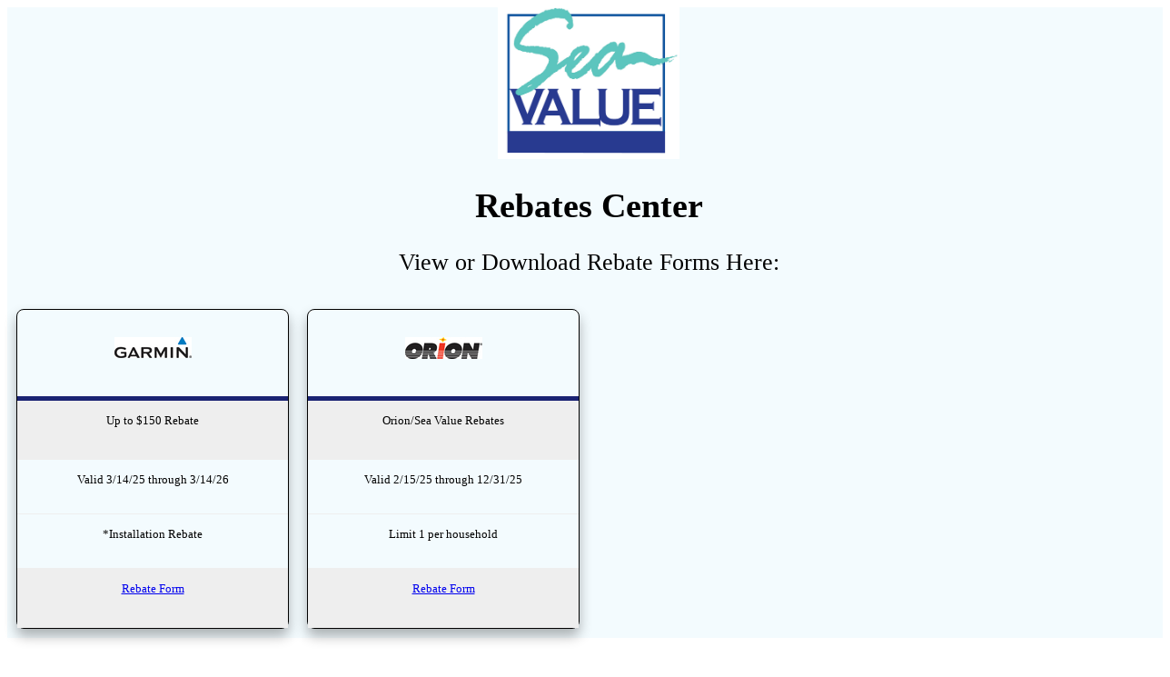

--- FILE ---
content_type: text/html
request_url: https://www.seavalue.com/rebates/
body_size: 5338
content:
	<!DOCTYPE html>
<html>
<head><meta charset="UTF-8">
<title>Seavalue Rebates</title>
<link rel="https://stackpath.bootstrapcdn.com/bootstrap/4.2.1/css/bootstrap.min.css">
<link rel="stylesheet" href="css/styles.css">
<meta name="viewport" content="width=device-width,initial-scale=1,maximum-scale=1,user-scalable=no">
<meta http-equiv="X-UA-Compatible" content="IE=edge,chrome=1">
<meta name="HandheldFriendly" content="true">
<style>

body{
	min-height: 100dvh;
	<!--overflow: hidden;	-->
}
<!--
.footer {
   position: fixed;
   left: 0;
   bottom: 0;
      width: 100%;
	text-align: center;
	padding: 10px; 
}
-->
.footer{ 
       text-align: center;    
       bottom: 0px; 
       width: 100%;
   } 

</style>
</head>

<body>
<div class="wrapper">
   <div class="clearfix">
	<center><img src="https://www.seavalue.com/rebates/Logos/Sea_Value_Logo.jpg" width="200"></center>
    <h1 style="text-align:center">Rebates Center</h1>

   	<p style="text-align:center">View or Download Rebate Forms Here:</p> 
	

 <!--  <p style="text-align:center">More Rebates Coming Soon ...</p>-->
   
<div class="content">

<!--
<div class="columns">
  <ul class="price">
    <li class="header"><br><img src="logos/Logo_Cobra Electronics_55769.jpg"></li>
    <li class="grey">Save up to $20</li>
    <li>Valid 3/30/22 through 10/31/22</li>
    <li>Postmark within 30 days of purchase </li>
    <li class="grey"><a href="forms/Cobra_MarineCategory_Mail-In_Rebate_WEB_03722-jm.pdf" title="Cobra Buy Now and Save" target="_blank" class="button"><u>Rebate Form</u></a></li>
  </ul>
</div>

<div class="columns">
  <ul class="price">
    <li class="header"><br><img src="logos/Logo_Cobra Electronics_55769.jpg"></li>
    <li class="grey">Free Basic BoatU.S. Membership</li>
    <li>Valid 1/1/22 through 12/31/22</li>
    <li>1 Yr. Membership with Purchase </li>
    <li class="grey"><a href="forms/Cobra Marine - Boat US 2022 Partnership Flyer_Digital-jm.pdf" title="Cobra Membership" target="_blank" class="button"><u>Rebate Form</u></a></li>
  </ul>
</div>
-->

<div class="columns">
  <ul class="price">
    <li class="header"><br><img src="logos/Logo_Garmin_GMN Garmin logo_col.eps.jpg"></li>
    <li class="grey">Up to $150 Rebate</li>
    <li>Valid 3/14/25 through 3/14/26</li>
    <li>*Installation Rebate</li>
    <li class="grey"><a href="forms/2025GarminMarineInstallationRebateProgram.pdf" title="Garmin Marine Installtion Rebate Program" target="_blank" class="button"><u>Rebate Form</u></a></li>
  </ul>
</div>

<!--
<div class="columns">
  <ul class="price">
    <li class="header"><br><img src="logos/Logo_Hubbell_31290.jpg"></li>
    <li class="grey">Up to $75 Rebate</li>
    <li>Valid 12/01/24 through 7/01/25</li>
	   <li>Mail-in rebate postmarked by 7/15/25</li>
    <li class="grey"><a href="forms/Hubbell_RebateForm_Half_SV.pdf" title="Hubbell Wiring Device Rebate" target="_blank" class="button"><u>Rebate Form</u></a></li>
  </ul>
</div>

<div class="columns">
  <ul class="price">
    <li class="header"><br><img src="logos/Logo_Humminbird_24275.jpg"></li>
    <li class="grey">$200 Back via Prepaid <br> Humminbird MasterCard<sup>&reg;</sup></li>
    <li>Valid 1/1/25 through 3/31/25</li>
    <li>Submit online by 4/30/25 </li>
    <li class="grey"><a href="forms/2025 Humminbird Winter Rebate Instructions 1.1.2025 to 3.31.2025.pdf" title="Humminbird 2025 Rebate" target="_blank" class="button"><u>Rebate Flyer</u></a></li>
  </ul>
</div>

<div class="columns">
  <ul class="price">
    <li class="header"><br><img src="logos/Logo_Interlux_27309.jpg"></li>
    <li class="grey">Up to $20 Rebate</li>
    <li>Valid 2/1/23 through 6/1/23</li>
    <li>U.S. mail-in rebate <br>Postmarked by 6/30/23</li>
    <li class="grey"><a href="forms/IPL1122308166-001_Mail-in rebate US program 2023 Form - Final.pdf" title="Interlux" target="_blank" class="button"><u>Rebate Form</u></a></li>
  </ul>
</div>

<div class="columns">
  <ul class="price">
    <li class="header"><br><img src="logos/Logo_Interlux_27309.jpg"></li>
    <li class="grey">Up to $25 Rebate</li>
    <li>Valid 2/1/23 through 6/1/23</li>
    <li>Canada mail-in rebate <br>Postmarked by 6/30/23</li>
    <li class="grey"><a href="forms/IPL1122308464-001_Canada English mail-in rebate Form - Final.pdf" title="Interlux" target="_blank" class="button"><u>Rebate Form</u></a></li>
  </ul>
</div>
<div class="columns">
  <ul class="price">
    <li class="header"><br><img src="logos/Logo_Humminbird_24275.jpg"></li>
    <li class="grey">Up to $50 Prepaid MasterCard<sup>&reg;</sup></li>
    <li>Valid 1/1/21 through 6/30/21</li>
    <li>Submit online by 7/30/21 </li>
    <li class="grey"><a href="forms/2021 Humminbird Helix 5 Promo Instructions-jm.pdf" title="Humminbird Helix&reg; 5 Rebate" target="_blank" class="button"><u>Rebate Form</u></a></li>
  </ul>
</div>

<div class="columns">
  <ul class="price">
    <li class="header"><br><img src="logos/Logo_Humminbird_24275.jpg"></li>
    <li class="grey">Up to $20 Prepaid MasterCard<sup>&reg;</sup></li>
    <li>Valid 1/1/21 through 6/30/21</li>
    <li>Submit online by 7/30/21</li>
    <li class="grey"><a href="forms/2021 Humminbird PMax Promo Instructions-jm.pdf" title="Humminbird PiranhaMAX&reg; Rebate" target="_blank" class="button"><u>Rebate Form</u></a></li>
  </ul>
</div>
-->
<!--
<div class="columns">
  <ul class="price">
    <li class="header"><br><img src="logos/Logo_Interlux_27309.jpg"></li>
    <li class="grey">Up to $20 Rebate</li>
    <li>Valid 2/1/21 through 6/1/21</li>
    <li>Postmarked by 6/30/21</li>
    <li class="grey"><a href="forms/8742SR Vouchers_Micron.pdf" title="Interlux Spring Rebate" target="_blank" class="button"><u>Rebate Form</u></a></li>
  </ul>
</div>

<div class="columns">
  <ul class="price">
    <li class="header"><br><img src="logos/Logo_Lowrance_18889.jpg"></li>
    <li class="grey">Save up to $800</li>
    <li>Valid 1/2/23 through 4/30/23</li>
    <li>Submit by 5/25/23</li>
    <li class="grey"><a href="forms/LOW_UFS 4 2023_Rebate Form_Final.pdf" title="ActiveTarget" target="_blank" class="button"><u>Rebate Form</u></a> </li>
  </ul>
</div>
<div class="columns">
  <ul class="price">
    <li class="header"><br><img src="logos/Logo_Lowrance_18889.jpg"></li>
    <li class="grey">Save up to $100</li>
    <li>Valid 5/1/22 through 7/4/22</li>
    <li>Submit by 7/18/22</li>
    <li class="grey"><a href="forms/Lowrance Hook Reveal Rebate Form_REV_4.29.2022.pdf" title="Hook Reveal" target="_blank" class="button"><u>Rebate Form</u></a></li>
  </ul>
</div>

<div class="columns">
  <ul class="price">
    <li class="header"><br><img src="logos/Logo_Orion Safety Products_53863.jpg"></li>
    <li class="grey">Orion Flare Kit Rebates</li>
    <li>Valid 2/15/23 through 12/31/23</li>
    <li>Postmarked by 1/30/24 <br> Limit 1 per household</li>
    <li class="grey"><a href="forms/Orion_Rebate_Full_SV_Rebate.pdf" title="Orion Safetey Rebates" target="_blank" class="button"><u>Rebate Form</u></a> </li>
  </ul>
</div>
-->
<div class="columns">
  <ul class="price">
    <li class="header"><br><img src="logos/Logo_Orion Safety Products_53863.jpg"></li>
    <li class="grey">Orion/Sea Value Rebates </li>
    <li>Valid 2/15/25 through 12/31/25</li>
    <li>Limit 1 per household</li>
    <li class="grey"><a href="forms/SeaValue2025-1up.pdf" title="Orion/Sea Value Rebates" target="_blank" class="button"><u>Rebate Form</u></a> </li>
  </ul>
</div>
<!--
<div class="columns">
  <ul class="price">
    <li class="header"><br><img src="logos/Logo_Pettit_20405.jpg"></li>
    <li class="grey">Save up to $50</li>
    <li>Valid 2/15/25 through 5/31/25</li>
    <li>Limit two gallons per customer </li>
    <li class="grey"><a href="forms/PP-25066_ProtectandPropserRebateFlyer_2025.pdf" title="Pettit Protech and Propser Rebate" target="_blank" class="button"><u>Rebate Form</u></a> </li>
  </ul>
</div>

<div class="columns">
  <ul class="price">
    <li class="header"><br><img src="logos/Logo_Pettit_20405.jpg"></li>
    <li class="grey">Beautify Your Boat & save $50 per Gallon</li>
    <li>Valid 3/1/25 through 7/31/25</li>
	    <li>Limit two gallons per customer </li>
    <li class="grey"><a href="forms/BeautifyAdeventureRebateFlyer_2025.pdf" title="Beautify Your Adventure Boat Owner Rebate" target="_blank" class="button"><u>Rebate Form</u></a> </li>
  </ul>
</div>


<div class="columns">
  <ul class="price">
    <li class="header"><br><img src="logos/Logo_Pettit_20405.jpg"></li>
    <li class="grey">Up to $50 Cash Back</li>
    <li>Valid 2/1/21 through 5/21/21</li>
    <li>Postmarked by 6/30/21</li>
    <li class="grey"><a href="forms/pettit-paint-2021-product-rebate-jm.pdf" title="Pettit Mail-in Rebate" target="_blank" class="button"><u>Flyer</u></a> </li>
  </ul>
</div>


<div class="columns">
  <ul class="price">
    <li class="header"><br><img src="logos/Logo_Raymarine_24142.jpg"></li>
    <li class="grey">$75 Prepaid Visa</li>
    <li>Valid 2/16/22 through 4/30/22</li>
    <li>Within 30 days of purchase</li>
    <li class="grey"><a href="forms/SiriusXM-RebateOffer-2022.pdf" title="Raymarine SR200 SiriusXM® InfoLink Receiver" target="_blank" class="button"><u>Flyer</u></a> </li>
  </ul>
</div>

<div class="columns">
  <ul class="price">
    <li class="header"><br><img src="logos/Logo_Seachoice_48982.jpg"></li>
    <li class="grey">$10 per gallon </li>
    <li>Limit 2 per household</li>
    <li>Postmarked by 6/30/21</li>
    <li class="grey"><a href="forms/2021 Seachoice Paint Rebate_6-Up.pdf" title="Seachoice Bottom Paint" target="_blank" class="button"><u>Rebate Form</u></a></li>
  </ul>
</div>

<div class="columns">
  <ul class="price">
    <li class="header"><br><img src="logos/Logo_Navico - Simrad_2706668.jpg"></li>
    <li class="grey">Up to $300 Reward</li>
    <li>Valid 5/12/25 through 6/30/25</li>
    <li>Submit by 7/31/25</li>
    <li class="grey"><a href="forms/SiriusXMRebateFlyer021225.pdf" title="SiriusXM Marine" target="_blank" class="button"><u>Rebate Form</u></a></li>
  </ul>
</div>


<div class="columns">
  <ul class="price">
    <li class="header"><br><img src="logos/Logo_Standard Horizon_22813.jpg"></li>
    <li class="grey">SAVE $20 TO $30</li>
    <li>Valid 4/1/25 through 5/31/25</li>
    <li>Postmarked by 6/15/2025</li>
    <li class="grey"><a href="forms/StandardHorizon2025SpringRebate.pdf" title="Standard Horizon 2020 Holiday Rebate" target="_blank" class="button"><u>Rebate Form</u></a></li>
  </ul>
</div>


<div class="columns">
  <ul class="price">
    <li class="header"><br><img src="logos/Logo_Taco Metals_22967.jpg"></li>
    <li class="grey">2023 Leaning Post Rebate<br>$100 Back</li>
    <li>Valid 2/1/23 through 3/31/23</li>
    <li>Limited Time Offer</li>
    <li class="grey"><a href="forms/2023 Leaning Post Rebate V2.pdf" title="Taco Marine Leaning Post Rebate" target="_blank" class="button"><u>Rebate Form</u></a></li>
  </ul>
</div>

<div class="columns">
  <ul class="price">
    <li class="header"><br><img src="logos/Logo_Taco Metals_22967.jpg"></li>
    <li class="grey">2023 Rod Racks Rebate<br>$20 Back</li>
    <li>Valid 2/1/23 through 3/31/23</li>
    <li>Limited Time Offer</li>
    <li class="grey"><a href="forms/2023 Rod Racks Rebate V2.pdf" title="Taco Marine Rod Racks Rebate" target="_blank" class="button"><u>Rebate Form</u></a></li>
  </ul>
</div>

<div class="columns">
  <ul class="price">
    <li class="header"><br><img src="logos/Logo_Taco Metals_22967.jpg"></li>
    <li class="grey">2023 GS-170 Rebate<br>$100 Back</li>
    <li>Valid 2/1/23 through 3/31/23</li>
    <li>Limited Time Offer</li>
    <li class="grey"><a href="forms/2023 GS-170 Rebate V2.pdf" title="Taco Marine GS-170 Rebate" target="_blank" class="button"><u>Rebate Form</u></a></li>
  </ul>
</div>

<div class="columns">
  <ul class="price">
    <li class="header"><br><img src="logos/Logo_Taco Metals_22967.jpg"></li>
    <li class="grey">2023 GS-280 Rebate<br>$150 Back</li>
    <li>Valid 2/1/23 through 3/31/23</li>
    <li>Limited Time Offer</li>
    <li class="grey"><a href="forms/2023 GS-280 Rebate V2.pdf" title="Taco Marine GS-280 Rebate" target="_blank" class="button"><u>Rebate Form</u></a></li>
  </ul>
</div>

<div class="columns">
  <ul class="price">
    <li class="header"><br><img src="logos/Logo_Taco Metals_22967.jpg"></li>
    <li class="grey">2023 GS-390 Rebate<br>$200 Back</li>
    <li>Valid 2/1/23 through 3/31/23</li>
    <li>Limited Time Offer</li>
    <li class="grey"><a href="forms/2023 GS-390 Rebate V3.pdf" title="Taco Marine GS-390 Rebate" target="_blank" class="button"><u>Rebate Form</u></a></li>
  </ul>
</div>

<div class="columns">
  <ul class="price">
    <li class="header"><br><img src="logos/Logo_Taco Metals_22967.jpg"></li>
    <li class="grey">2023 GS-400 Rebate<br>$200 Back</li>
    <li>Valid 2/1/23 through 3/31/23</li>
    <li>Limited Time Offer</li>
    <li class="grey"><a href="forms/2023 GS-400 Rebate V4.pdf" title="Taco Marine GS-400 Rebate" target="_blank" class="button"><u>Rebate Form</u></a></li>
  </ul>
</div>

<div class="columns">
  <ul class="price">
    <li class="header"><br><img src="logos/Logo_Taco Metals_22967.jpg"></li>
    <li class="grey">2023 Rub Rail Rebate<br>$50 Back</li>
    <li>Valid 3/1/23 through 4/30/23</li>
    <li>Limited Time Offer</li>
    <li class="grey"><a href="forms/2023 Rub Rail Rebate V2.pdf" title="Taco Marine Rub Rail Rebate" target="_blank" class="button"><u>Rebate Form</u></a></li>
  </ul>
</div>
-->
<!--
<div class="columns">
  <ul class="price">
    <li class="header"><br><img src="logos/Logo_Taco Metals_22967.jpg"></li>
    <li class="grey">2023 Shadefin Rebate<br>$150 Back</li>
    <li>Valid 5/1/23 through 6/30/23</li>
    <li>Limited Time Offer</li>
    <li class="grey"><a href="forms/2023 ShadeFin Rebate V3.pdf" title="Taco Marine Shadefin Rebate" target="_blank" class="button"><u>Rebate Form</u></a></li>
  </ul>

</div>

<div class="columns">
  <ul class="price">
    <li class="header"><br><img src="logos/Logo_Taco Metals_22967.jpg"></li>
    <li class="grey">2024 Taco Rebates</li>
    <li>Valid 2/1/24 through 6/30/24</li>
    <li>Limited Time Offer</li>
    <li class="grey"><a href="forms/2023 Come on Board Handles Rebate V2.pdf" title="Taco Marine Come on Board Handles" target="_blank" class="button"><u>Rebate Form</u></a></li>
  </ul>
</div>


2024 Rebates 

<div class="columns">
  <ul class="price">
    <li class="header"><br><img src="logos/Logo_Humminbird_24275.jpg"></li>
    <li class="grey"><a href="forms/2024_HB-10039 HB-20039 2.1.24-3.31.24 Boating Prep Consumer Promotion Rebates MEGA 360.pdf" title="Boating Prep MEGA 360" target="_blank" class="button"> <u> Online rebate of up to $400 off Mega 360 Imaging </u></a></li>
    <li>Valid 2/1/24 through 3/31/24 <br> Submit online by 4/30/24 </li>
    <li class="grey"><a href="forms/2024_Boat Prep Instant Save Dealer Instructions Example (HB ML) 2.124-3.31.24.pdf" title="Humminbird Boating Prep MEGA 360" target="_blank" class="button"><u>Rebate Form</u></a></li>
  </ul>
</div>

<div class="columns">
  <ul class="price">
    <li class="header"><br><img src="logos/Logo_Humminbird_24275.jpg"></li>
    <li class="grey"><a href="forms/2024_HB-10039 HB-20039 2.1.24-3.31.24 Boating Prep Consumer Promotion Rebates.pdf" title="Boating Prep MEGA 360" target="_blank" class="button"> <u> Online rebate of up to <br> $500 Humminbird Prepaid Mastercard </u></a></li>
    <li>Valid 2/1/24 through 3/31/24 <br> Submit online by 4/30/24</li>
    <li class="grey"><a href="forms/2024_Boat Prep Instant Save Dealer Instructions Example (HB ML) 2.124-3.31.24.pdf" title="Humminbird Boating Prep MEGA 360" target="_blank" class="button"><u>Rebate Form</u></a></li>
  </ul>
</div>

<div class="columns">
  <ul class="price">
    <li class="header"><br><img src="logos/Logo_Humminbird_24275.jpg"></li>
    <li class="grey"><a href="forms/2024_HB-10039 HB-20039 2.1.24-3.31.24 Boating Prep Consumer Promotion Rebates.pdf" title="Boating Prep MEGA 360" target="_blank" class="button"> <u> INSTANT Savings get $500 off Mega Live </u></a></li>
    <li>Valid 2/1/24 through 3/31/24 <br> Submit online by 4/30/24</li>
    <li class="grey"><a href="forms/2024_Boating Prep Consumer Promotion Instant Savings 2.1.24-3.31.24 Full Page.pdf" title="Humminbird Boating Prep MEGA 360" target="_blank" class="button"><u>Rebate Form</u></a></li>
  </ul>
</div>


<div class="columns">
  <ul class="price">
    <li class="header"><br><img src="logos/Logo_Interlux_27309.jpg"></li>
    <li class="grey"><a href="forms/Interlux_I0090_IPL1123954340-001_PN7852551_Canada_English_mail-in_Rebate_POSTCARD_2024 (1)_Optimized.pdf" title="2024CANADA Spring Mail-In Rebate Program" target="_blank" class="button"><u>CANADA Spring Mail-In Rebate Program (English) </u></a></li>
    <li>Valid 2/1/24 through 6/1/24</li>
    <li class="grey"><a href="forms/Interlux_I0090_IPL1123954340-001_PN7852551_Canada_English_mail-in_Rebate_PAD_2024 (1).pdf" title="CANADA Interlux Spring Rebate" target="_blank" class="button"><u>Rebate Form <u></a></li>
  </ul>
</div>

<div class="columns">
  <ul class="price">
    <li class="header"><br><img src="logos/Logo_Interlux_27309.jpg"></li>
    <li class="grey"><a href="forms/Interlux_I0090_IPL1123954340-001_PN7852551_Canada_French_mail-in_Rebate_POSTCARD_2024 (2).pdf" title="2024 CANADA Spring Mail-In Rebate Program" target="_blank" class="button"><u>CANADA Spring Mail-In Rebate Program (French) </u></a></li>
    <li>Valid 2/1/24 through 6/1/24</li>
    <li class="grey"><a href="forms/Interlux_I0090_IPL1123954340-001_PN7852551_Canada_French_mail-in_Rebate_FORM_2024 (1).pdf" title="CANADA Interlux Spring Rebate" target="_blank" class="button"><u>Rebate Form</u></a></li>
  </ul>
</div>

<div class="columns">
  <ul class="price">
    <li class="header"><br><img src="logos/Logo_Interlux_27309.jpg"></li>
    <li class="grey"><a href="forms/2024 Aqua+NT SeaValue vouchers.pdf" title="AQUA+NT VOUCHER" target="_blank" class="button"><u>Aqua+NT Voucher</u></a></li>
    <li>Valid through 6/1/24</li>
    <li class="grey"><a href="https://www.surveymonkey.com/r/lnsrebates" title="Interlux AQUA+NT Spring Voucher" target="_blank" class="button"><u>Voucher Form</u></a></li>
  </ul>
</div>

<div class="columns">
  <ul class="price">
    <li class="header"><br><img src="logos/Logo_Interlux_27309.jpg"></li>
    <li class="grey"><a href="forms/2024 Micron SeaValue vouchers_Interlux.pdf" title="MICRON VOUCHER" target="_blank" class="button"><u>Micron Voucher</u></a></li>
    <li>Valid through 6/1/24</li>
    <li class="grey"><a href="https://www.surveymonkey.com/r/lnsrebates" title="Interlux MICRON Spring Voucher" target="_blank" class="button"><u>Voucher Form</u></a></li>
  </ul>
</div>

<div class="columns">
  <ul class="price">
    <li class="header"><br><img src="logos/Logo_Minn Kota_19378.jpg"></li>
    <li class="grey"> $200 Rebate</li>
    <li>Valid 5/1/24 through 5/15/24</li>
     <!--<li>Submit by 8/20/21</li>
    <li class="grey"><a href="forms/MK_05.01.24-05.15.24_Terrova_Promo INSTANT SAVINGS_Final.pdf" title="Terrova Instant Savings" target="_blank" class="button"><u>Click Here for Details</u></a></li>
  </ul>
</div>


<div class="columns">
  <ul class="price">
    <li class="header"><br><img src="logos/Logo_Pettit_20405.jpg"></li>
    <li class="grey">Save $25 or $50 per Gallon</li>
    <li>Valid 2/15/24 through 5/31/24</li>
    <!-- <li>Postmarked by 5/31/24</li> 
    <li class="grey"><a href="forms/Pettit-Paint_2024-Fight-Fouling-Rebate-Form.pdf" title="Pettit Mail-in Rebate" target="_blank" class="button"><u>Rebate Form</u></a> </li>
  </ul>
</div>

<div class="columns">
  <ul class="price">
    <li class="header"><br><img src="logos/Logo_Raymarine_24142.jpg"></li>
    <li class="grey"><a href="forms/2024RaymarineQ2TradeUpSalesEventRebateFlyer638484985097562672.pdf" title="Raymarine Trade Up Sales Event" target="_blank" class="button"><u>Upgrade & Save up to $3,000</u></a></li>
    <li>Valid 4/15/24 through 7/7/24</li>
    <li>Within 30 days of purchase</li>
    <li class="grey"><a href="https://raymarine.acbrewards.com/Home.aspx" title="Raymarine Trade Up Sales Event" target="_blank" class="button"><u>Click Here to Redeem</u></a></li>
  </ul>
</div> 

<div class="columns">
  <ul class="price">
    <li class="header"><br><img src="logos/Logo_Starbrite_22790.jpg"></li>
    <li class="grey">Stabilizer $5 CASH BACK REBATE</li>
    <li>Valid 8/1/24 through 10/15/24</li>
    <li class="grey"><a href="forms/Stabilizer $5 Cash back rebate.pdf" title="$5 cash back rebate Stabilizer" target="_blank" class="button"><u>Rebate Flyer</u></a> </li>
  </ul>
</div>


<div class="columns">
  <ul class="price">
    <li class="header"><br><img src="logos/Logo_Taco Metals_22967.jpg"></li>
    <li class="grey">2025 Taco Rebates</li>
    <li>Valid 2/1/25 through 3/31/25</li>
    <li>Limited Time Offer</li>
    <li class="grey"><a href="forms/2025 _TACOMarine_FebMarch_Rebates.pdf" title="Taco Marine Multiple" target="_blank" class="button"><u>Rebate Form</u></a></li>
  </ul>
</div>

<div class="columns">
  <ul class="price">
    <li class="header"><br><img src="logos/Logo_Taco Metals_22967.jpg"></li>
    <li class="grey">$50 Back on Vinyl Rub Rail Kit </li>
    <li>Valid 3/1/25 through 4/30/25</li>
    <li>Limited Time Offer</li>
    <li class="grey"><a href="forms/2025 TACO Marine Rub Rail Rebate V1.pdf" title="Taco Marine RubRail" target="_blank" class="button"><u>Rebate Form</u></a></li>
  </ul>
</div>

<div class="columns">
  <ul class="price">
    <li class="header"><br><img src="logos/logo_Valvtect.jpg"></li>
    <li class="grey">SAVE 10¢ PER GALLON ON GAS OR DIESEL</li>
    <li>Valid 3/1/25 through 9/4/25</li>
	<li>Minimum of 300 gallons required</li>
    <li class="grey"><a href="forms/ValvTectMarineFuelRebateFlyer_011525.pdf" title="Gas Rebate" target="_blank" class="button"><u>Rebate Flyer</u></a> </li>
  </ul>
</div>
-->

</div>
</div>
</div>
<br><br>
 <div>
<iframe src="https://www.Landnsea.Com/content/footer.html" width="100%" height="40px" style="border:none;background-color:#1c3b73;" scrolling="no">
</iframe>  
</div>	


</body>
</html>


--- FILE ---
content_type: text/html
request_url: https://www.landnsea.com/content/footer.html
body_size: 624
content:
<!DOCTYPE html>
<html>
    <head>
<style>
<!--
body {
    font-family: 'Arial';
	font-size: 14pt;
}
	-->
div{
	color: white;	
	font-size: 14px;
	text-align: center; 
}


a.menu {
	padding-left: 15px;
	padding-right: 15px;
	text-decoration: none;
}

a.menu:hover {
	background-color: #00539f;
	color: white;
}

a:link {
    color: white;
}
	
/* A link that has been visited */
a:visited {
    color: white;
}

/* A link that is hovered on */
a:hover {
    color: LightBlue;
}

/* A link that is selected */
a:active {
    color: white;
}
</style>
</head>
<body>
<div>

Copyright &copy; <script>document.write(new Date().getFullYear())</script> Land 'N' Sea Distributing, Inc. | <a href="https://www.brunswick.com/overview/brunswick-policies-practices-standards" target="_blank">Privacy Policy</a> | <a
  href="https://www.brunswick.com/overview/brunswick-policies-practices-standards" target="_blank">Privacy Rights</a> | <a href="https://www.brunswick.com/accessibility" target="_blank">Accessibility</a>  | <a href="https://www.brunswick.com/overview/brunswick-policies-practices-standards" target="_blank">Modern Slavery Satement</a>
  <br>
 </div>
 </body>
 </html>

--- FILE ---
content_type: text/css
request_url: https://www.seavalue.com/rebates/css/styles.css
body_size: 1373
content:
* {
  box-sizing: border-box;
}

html {font-size:100%;}
h1 {font-size:3vw;}
p {font-size:2vw;}

body{
	font-family: tahoma;
	perspective: 400px;
	width: 100%;
	height: auto;
}

span.a {
  display: inline; /* the default for span */
  width: 100px;
  height: 100px;
  padding: 2px;
  border: 1px solid blue;  
}

.clearfix::after {
  content: "";
  clear: both;
  display: table;
}

.wrapper {
<!--	max-width: 1260px;-->
	margin: 0 auto;
	background-color:rgba(196, 234, 248, 0.2);
}

.content {
	max-width: 2560px;
	margin: 0 auto;
	background-color:rgba(196, 234, 248, 0.2);
}

.columns {
	float: left;
	width: 25%;
	padding: 10px; 
}

.price {
  list-style-type: none;
  box-shadow: 0 8px 14px 0 rgba(0,0,0,0.3);
  border: 1px solid #000;
  border-radius: 8px;
  margin: 0;
  padding: 0;
  -webkit-transition: 0.3s;
  transition: 0.3s;
}

.price:hover {
  box-shadow: 0px 10px 30px -5px rgba(0,0,0,0.9);
}

.price .header {
  border-color: #1a2373;
  border-width: 5px;
  color: white;
  height: 100px
}

.price li {
  border-bottom: 1px solid #eee;
  padding: 15px;
  font-size:1vw;
  text-align: center;
  height: 60px;
  white-space: nowrap;
}

.price .grey {
  background-color: #eee;
  font-size: 1vw;
  height: 65px
}

.button {
  border: none;
  text-align: center;
  text-decoration: none;
  font-size: 1vw;
}


@media screen and (max-width: 480px) {
	.columns {width: 50%;}
	h1 {font-size:5vw;}
	p {font-size:4.75vw;}
	.price .header {font-size: 5vw;}
	.price li{ font-size:3.25vw;}
	.price .grey { font-size: 3.25vw;}
	.button { font-size: 3.25vw;}
}
  
@media screen and (max-width: 1048px) {
	.wrapper {max-width: 1024px;}
	.button {
	margin: 0px;
	padding: 0px;
	}
}

/*
@media screen and (max-width:768px) {
	.price.header {font-size:0.5rem;}
	.price.grey {font-size:0.5rem;}

}
style="background-color lime Green:#4CAF50"
Dark purple #391353
Mauve dark #DD0294
Mauve Light #de47ac*/
/*.price .header; hover{
  background-color: #1a2373;
  background: linear-gradient(linear, left top, left bottom, from(#1a2373), to(#2576fd));
*/
